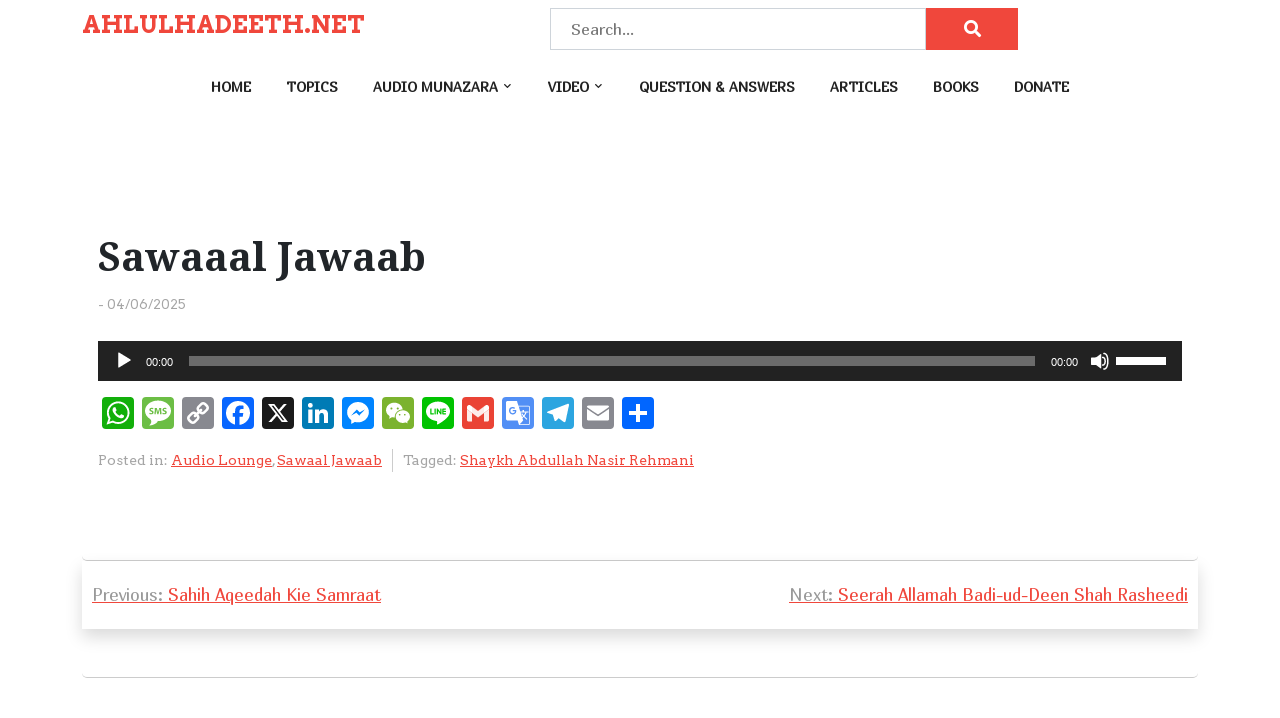

--- FILE ---
content_type: text/html; charset=UTF-8
request_url: https://ahlulhadeeth.net/sawaaal-jawaab/
body_size: 10650
content:
<!doctype html>
<html lang="en-US">

<head>
	<meta charset="UTF-8">
	<meta name="viewport" content="width=device-width, initial-scale=1">
	<link rel="profile" href="https://gmpg.org/xfn/11">

	<title>Sawaaal Jawaab &#8211; AHLULHADEETH.NET</title>
<meta name='robots' content='max-image-preview:large' />
	<style>img:is([sizes="auto" i], [sizes^="auto," i]) { contain-intrinsic-size: 3000px 1500px }</style>
	<link rel='dns-prefetch' href='//static.addtoany.com' />
<link rel='dns-prefetch' href='//fonts.googleapis.com' />
<link href='https://fonts.googleapis.com' crossorigin rel='preconnect' />
<link href='https://fonts.gstatic.com' crossorigin rel='preconnect' />
<link rel="alternate" type="application/rss+xml" title="AHLULHADEETH.NET &raquo; Feed" href="https://ahlulhadeeth.net/feed/" />
<script>
window._wpemojiSettings = {"baseUrl":"https:\/\/s.w.org\/images\/core\/emoji\/16.0.1\/72x72\/","ext":".png","svgUrl":"https:\/\/s.w.org\/images\/core\/emoji\/16.0.1\/svg\/","svgExt":".svg","source":{"concatemoji":"https:\/\/ahlulhadeeth.net\/wp-includes\/js\/wp-emoji-release.min.js?ver=6.8.3"}};
/*! This file is auto-generated */
!function(s,n){var o,i,e;function c(e){try{var t={supportTests:e,timestamp:(new Date).valueOf()};sessionStorage.setItem(o,JSON.stringify(t))}catch(e){}}function p(e,t,n){e.clearRect(0,0,e.canvas.width,e.canvas.height),e.fillText(t,0,0);var t=new Uint32Array(e.getImageData(0,0,e.canvas.width,e.canvas.height).data),a=(e.clearRect(0,0,e.canvas.width,e.canvas.height),e.fillText(n,0,0),new Uint32Array(e.getImageData(0,0,e.canvas.width,e.canvas.height).data));return t.every(function(e,t){return e===a[t]})}function u(e,t){e.clearRect(0,0,e.canvas.width,e.canvas.height),e.fillText(t,0,0);for(var n=e.getImageData(16,16,1,1),a=0;a<n.data.length;a++)if(0!==n.data[a])return!1;return!0}function f(e,t,n,a){switch(t){case"flag":return n(e,"\ud83c\udff3\ufe0f\u200d\u26a7\ufe0f","\ud83c\udff3\ufe0f\u200b\u26a7\ufe0f")?!1:!n(e,"\ud83c\udde8\ud83c\uddf6","\ud83c\udde8\u200b\ud83c\uddf6")&&!n(e,"\ud83c\udff4\udb40\udc67\udb40\udc62\udb40\udc65\udb40\udc6e\udb40\udc67\udb40\udc7f","\ud83c\udff4\u200b\udb40\udc67\u200b\udb40\udc62\u200b\udb40\udc65\u200b\udb40\udc6e\u200b\udb40\udc67\u200b\udb40\udc7f");case"emoji":return!a(e,"\ud83e\udedf")}return!1}function g(e,t,n,a){var r="undefined"!=typeof WorkerGlobalScope&&self instanceof WorkerGlobalScope?new OffscreenCanvas(300,150):s.createElement("canvas"),o=r.getContext("2d",{willReadFrequently:!0}),i=(o.textBaseline="top",o.font="600 32px Arial",{});return e.forEach(function(e){i[e]=t(o,e,n,a)}),i}function t(e){var t=s.createElement("script");t.src=e,t.defer=!0,s.head.appendChild(t)}"undefined"!=typeof Promise&&(o="wpEmojiSettingsSupports",i=["flag","emoji"],n.supports={everything:!0,everythingExceptFlag:!0},e=new Promise(function(e){s.addEventListener("DOMContentLoaded",e,{once:!0})}),new Promise(function(t){var n=function(){try{var e=JSON.parse(sessionStorage.getItem(o));if("object"==typeof e&&"number"==typeof e.timestamp&&(new Date).valueOf()<e.timestamp+604800&&"object"==typeof e.supportTests)return e.supportTests}catch(e){}return null}();if(!n){if("undefined"!=typeof Worker&&"undefined"!=typeof OffscreenCanvas&&"undefined"!=typeof URL&&URL.createObjectURL&&"undefined"!=typeof Blob)try{var e="postMessage("+g.toString()+"("+[JSON.stringify(i),f.toString(),p.toString(),u.toString()].join(",")+"));",a=new Blob([e],{type:"text/javascript"}),r=new Worker(URL.createObjectURL(a),{name:"wpTestEmojiSupports"});return void(r.onmessage=function(e){c(n=e.data),r.terminate(),t(n)})}catch(e){}c(n=g(i,f,p,u))}t(n)}).then(function(e){for(var t in e)n.supports[t]=e[t],n.supports.everything=n.supports.everything&&n.supports[t],"flag"!==t&&(n.supports.everythingExceptFlag=n.supports.everythingExceptFlag&&n.supports[t]);n.supports.everythingExceptFlag=n.supports.everythingExceptFlag&&!n.supports.flag,n.DOMReady=!1,n.readyCallback=function(){n.DOMReady=!0}}).then(function(){return e}).then(function(){var e;n.supports.everything||(n.readyCallback(),(e=n.source||{}).concatemoji?t(e.concatemoji):e.wpemoji&&e.twemoji&&(t(e.twemoji),t(e.wpemoji)))}))}((window,document),window._wpemojiSettings);
</script>
<style id='wp-emoji-styles-inline-css'>

	img.wp-smiley, img.emoji {
		display: inline !important;
		border: none !important;
		box-shadow: none !important;
		height: 1em !important;
		width: 1em !important;
		margin: 0 0.07em !important;
		vertical-align: -0.1em !important;
		background: none !important;
		padding: 0 !important;
	}
</style>
<link rel='stylesheet' id='wp-block-library-css' href='https://ahlulhadeeth.net/wp-includes/css/dist/block-library/style.min.css?ver=6.8.3' media='all' />
<style id='wp-block-library-theme-inline-css'>
.wp-block-audio :where(figcaption){color:#555;font-size:13px;text-align:center}.is-dark-theme .wp-block-audio :where(figcaption){color:#ffffffa6}.wp-block-audio{margin:0 0 1em}.wp-block-code{border:1px solid #ccc;border-radius:4px;font-family:Menlo,Consolas,monaco,monospace;padding:.8em 1em}.wp-block-embed :where(figcaption){color:#555;font-size:13px;text-align:center}.is-dark-theme .wp-block-embed :where(figcaption){color:#ffffffa6}.wp-block-embed{margin:0 0 1em}.blocks-gallery-caption{color:#555;font-size:13px;text-align:center}.is-dark-theme .blocks-gallery-caption{color:#ffffffa6}:root :where(.wp-block-image figcaption){color:#555;font-size:13px;text-align:center}.is-dark-theme :root :where(.wp-block-image figcaption){color:#ffffffa6}.wp-block-image{margin:0 0 1em}.wp-block-pullquote{border-bottom:4px solid;border-top:4px solid;color:currentColor;margin-bottom:1.75em}.wp-block-pullquote cite,.wp-block-pullquote footer,.wp-block-pullquote__citation{color:currentColor;font-size:.8125em;font-style:normal;text-transform:uppercase}.wp-block-quote{border-left:.25em solid;margin:0 0 1.75em;padding-left:1em}.wp-block-quote cite,.wp-block-quote footer{color:currentColor;font-size:.8125em;font-style:normal;position:relative}.wp-block-quote:where(.has-text-align-right){border-left:none;border-right:.25em solid;padding-left:0;padding-right:1em}.wp-block-quote:where(.has-text-align-center){border:none;padding-left:0}.wp-block-quote.is-large,.wp-block-quote.is-style-large,.wp-block-quote:where(.is-style-plain){border:none}.wp-block-search .wp-block-search__label{font-weight:700}.wp-block-search__button{border:1px solid #ccc;padding:.375em .625em}:where(.wp-block-group.has-background){padding:1.25em 2.375em}.wp-block-separator.has-css-opacity{opacity:.4}.wp-block-separator{border:none;border-bottom:2px solid;margin-left:auto;margin-right:auto}.wp-block-separator.has-alpha-channel-opacity{opacity:1}.wp-block-separator:not(.is-style-wide):not(.is-style-dots){width:100px}.wp-block-separator.has-background:not(.is-style-dots){border-bottom:none;height:1px}.wp-block-separator.has-background:not(.is-style-wide):not(.is-style-dots){height:2px}.wp-block-table{margin:0 0 1em}.wp-block-table td,.wp-block-table th{word-break:normal}.wp-block-table :where(figcaption){color:#555;font-size:13px;text-align:center}.is-dark-theme .wp-block-table :where(figcaption){color:#ffffffa6}.wp-block-video :where(figcaption){color:#555;font-size:13px;text-align:center}.is-dark-theme .wp-block-video :where(figcaption){color:#ffffffa6}.wp-block-video{margin:0 0 1em}:root :where(.wp-block-template-part.has-background){margin-bottom:0;margin-top:0;padding:1.25em 2.375em}
</style>
<style id='classic-theme-styles-inline-css'>
/*! This file is auto-generated */
.wp-block-button__link{color:#fff;background-color:#32373c;border-radius:9999px;box-shadow:none;text-decoration:none;padding:calc(.667em + 2px) calc(1.333em + 2px);font-size:1.125em}.wp-block-file__button{background:#32373c;color:#fff;text-decoration:none}
</style>
<style id='pdfemb-pdf-embedder-viewer-style-inline-css'>
.wp-block-pdfemb-pdf-embedder-viewer{max-width:none}

</style>
<link rel='stylesheet' id='video-vlog-gb-block-css' href='https://ahlulhadeeth.net/wp-content/themes/video-vlog/assets/css/admin-block.css?ver=1.0' media='all' />
<link rel='stylesheet' id='video-vlog-admin-google-font-css' href='https://fonts.googleapis.com/css2?family=Arvo:ital,wght@0,400;0,700;1,400;1,700&#038;family=Marmelad:wght@400&#038;family=Koh%20Santepheap:ital,wght@0,100;0,300;0,400;0,700;0,900;1,100;1,300;1,400;1,700;1,900&#038;display=swap' media='all' />
<style id='global-styles-inline-css'>
:root{--wp--preset--aspect-ratio--square: 1;--wp--preset--aspect-ratio--4-3: 4/3;--wp--preset--aspect-ratio--3-4: 3/4;--wp--preset--aspect-ratio--3-2: 3/2;--wp--preset--aspect-ratio--2-3: 2/3;--wp--preset--aspect-ratio--16-9: 16/9;--wp--preset--aspect-ratio--9-16: 9/16;--wp--preset--color--black: #000000;--wp--preset--color--cyan-bluish-gray: #abb8c3;--wp--preset--color--white: #ffffff;--wp--preset--color--pale-pink: #f78da7;--wp--preset--color--vivid-red: #cf2e2e;--wp--preset--color--luminous-vivid-orange: #ff6900;--wp--preset--color--luminous-vivid-amber: #fcb900;--wp--preset--color--light-green-cyan: #7bdcb5;--wp--preset--color--vivid-green-cyan: #00d084;--wp--preset--color--pale-cyan-blue: #8ed1fc;--wp--preset--color--vivid-cyan-blue: #0693e3;--wp--preset--color--vivid-purple: #9b51e0;--wp--preset--gradient--vivid-cyan-blue-to-vivid-purple: linear-gradient(135deg,rgba(6,147,227,1) 0%,rgb(155,81,224) 100%);--wp--preset--gradient--light-green-cyan-to-vivid-green-cyan: linear-gradient(135deg,rgb(122,220,180) 0%,rgb(0,208,130) 100%);--wp--preset--gradient--luminous-vivid-amber-to-luminous-vivid-orange: linear-gradient(135deg,rgba(252,185,0,1) 0%,rgba(255,105,0,1) 100%);--wp--preset--gradient--luminous-vivid-orange-to-vivid-red: linear-gradient(135deg,rgba(255,105,0,1) 0%,rgb(207,46,46) 100%);--wp--preset--gradient--very-light-gray-to-cyan-bluish-gray: linear-gradient(135deg,rgb(238,238,238) 0%,rgb(169,184,195) 100%);--wp--preset--gradient--cool-to-warm-spectrum: linear-gradient(135deg,rgb(74,234,220) 0%,rgb(151,120,209) 20%,rgb(207,42,186) 40%,rgb(238,44,130) 60%,rgb(251,105,98) 80%,rgb(254,248,76) 100%);--wp--preset--gradient--blush-light-purple: linear-gradient(135deg,rgb(255,206,236) 0%,rgb(152,150,240) 100%);--wp--preset--gradient--blush-bordeaux: linear-gradient(135deg,rgb(254,205,165) 0%,rgb(254,45,45) 50%,rgb(107,0,62) 100%);--wp--preset--gradient--luminous-dusk: linear-gradient(135deg,rgb(255,203,112) 0%,rgb(199,81,192) 50%,rgb(65,88,208) 100%);--wp--preset--gradient--pale-ocean: linear-gradient(135deg,rgb(255,245,203) 0%,rgb(182,227,212) 50%,rgb(51,167,181) 100%);--wp--preset--gradient--electric-grass: linear-gradient(135deg,rgb(202,248,128) 0%,rgb(113,206,126) 100%);--wp--preset--gradient--midnight: linear-gradient(135deg,rgb(2,3,129) 0%,rgb(40,116,252) 100%);--wp--preset--font-size--small: 13px;--wp--preset--font-size--medium: 20px;--wp--preset--font-size--large: 36px;--wp--preset--font-size--x-large: 42px;--wp--preset--spacing--20: 0.44rem;--wp--preset--spacing--30: 0.67rem;--wp--preset--spacing--40: 1rem;--wp--preset--spacing--50: 1.5rem;--wp--preset--spacing--60: 2.25rem;--wp--preset--spacing--70: 3.38rem;--wp--preset--spacing--80: 5.06rem;--wp--preset--shadow--natural: 6px 6px 9px rgba(0, 0, 0, 0.2);--wp--preset--shadow--deep: 12px 12px 50px rgba(0, 0, 0, 0.4);--wp--preset--shadow--sharp: 6px 6px 0px rgba(0, 0, 0, 0.2);--wp--preset--shadow--outlined: 6px 6px 0px -3px rgba(255, 255, 255, 1), 6px 6px rgba(0, 0, 0, 1);--wp--preset--shadow--crisp: 6px 6px 0px rgba(0, 0, 0, 1);}:root :where(.is-layout-flow) > :first-child{margin-block-start: 0;}:root :where(.is-layout-flow) > :last-child{margin-block-end: 0;}:root :where(.is-layout-flow) > *{margin-block-start: 24px;margin-block-end: 0;}:root :where(.is-layout-constrained) > :first-child{margin-block-start: 0;}:root :where(.is-layout-constrained) > :last-child{margin-block-end: 0;}:root :where(.is-layout-constrained) > *{margin-block-start: 24px;margin-block-end: 0;}:root :where(.is-layout-flex){gap: 24px;}:root :where(.is-layout-grid){gap: 24px;}body .is-layout-flex{display: flex;}.is-layout-flex{flex-wrap: wrap;align-items: center;}.is-layout-flex > :is(*, div){margin: 0;}body .is-layout-grid{display: grid;}.is-layout-grid > :is(*, div){margin: 0;}.has-black-color{color: var(--wp--preset--color--black) !important;}.has-cyan-bluish-gray-color{color: var(--wp--preset--color--cyan-bluish-gray) !important;}.has-white-color{color: var(--wp--preset--color--white) !important;}.has-pale-pink-color{color: var(--wp--preset--color--pale-pink) !important;}.has-vivid-red-color{color: var(--wp--preset--color--vivid-red) !important;}.has-luminous-vivid-orange-color{color: var(--wp--preset--color--luminous-vivid-orange) !important;}.has-luminous-vivid-amber-color{color: var(--wp--preset--color--luminous-vivid-amber) !important;}.has-light-green-cyan-color{color: var(--wp--preset--color--light-green-cyan) !important;}.has-vivid-green-cyan-color{color: var(--wp--preset--color--vivid-green-cyan) !important;}.has-pale-cyan-blue-color{color: var(--wp--preset--color--pale-cyan-blue) !important;}.has-vivid-cyan-blue-color{color: var(--wp--preset--color--vivid-cyan-blue) !important;}.has-vivid-purple-color{color: var(--wp--preset--color--vivid-purple) !important;}.has-black-background-color{background-color: var(--wp--preset--color--black) !important;}.has-cyan-bluish-gray-background-color{background-color: var(--wp--preset--color--cyan-bluish-gray) !important;}.has-white-background-color{background-color: var(--wp--preset--color--white) !important;}.has-pale-pink-background-color{background-color: var(--wp--preset--color--pale-pink) !important;}.has-vivid-red-background-color{background-color: var(--wp--preset--color--vivid-red) !important;}.has-luminous-vivid-orange-background-color{background-color: var(--wp--preset--color--luminous-vivid-orange) !important;}.has-luminous-vivid-amber-background-color{background-color: var(--wp--preset--color--luminous-vivid-amber) !important;}.has-light-green-cyan-background-color{background-color: var(--wp--preset--color--light-green-cyan) !important;}.has-vivid-green-cyan-background-color{background-color: var(--wp--preset--color--vivid-green-cyan) !important;}.has-pale-cyan-blue-background-color{background-color: var(--wp--preset--color--pale-cyan-blue) !important;}.has-vivid-cyan-blue-background-color{background-color: var(--wp--preset--color--vivid-cyan-blue) !important;}.has-vivid-purple-background-color{background-color: var(--wp--preset--color--vivid-purple) !important;}.has-black-border-color{border-color: var(--wp--preset--color--black) !important;}.has-cyan-bluish-gray-border-color{border-color: var(--wp--preset--color--cyan-bluish-gray) !important;}.has-white-border-color{border-color: var(--wp--preset--color--white) !important;}.has-pale-pink-border-color{border-color: var(--wp--preset--color--pale-pink) !important;}.has-vivid-red-border-color{border-color: var(--wp--preset--color--vivid-red) !important;}.has-luminous-vivid-orange-border-color{border-color: var(--wp--preset--color--luminous-vivid-orange) !important;}.has-luminous-vivid-amber-border-color{border-color: var(--wp--preset--color--luminous-vivid-amber) !important;}.has-light-green-cyan-border-color{border-color: var(--wp--preset--color--light-green-cyan) !important;}.has-vivid-green-cyan-border-color{border-color: var(--wp--preset--color--vivid-green-cyan) !important;}.has-pale-cyan-blue-border-color{border-color: var(--wp--preset--color--pale-cyan-blue) !important;}.has-vivid-cyan-blue-border-color{border-color: var(--wp--preset--color--vivid-cyan-blue) !important;}.has-vivid-purple-border-color{border-color: var(--wp--preset--color--vivid-purple) !important;}.has-vivid-cyan-blue-to-vivid-purple-gradient-background{background: var(--wp--preset--gradient--vivid-cyan-blue-to-vivid-purple) !important;}.has-light-green-cyan-to-vivid-green-cyan-gradient-background{background: var(--wp--preset--gradient--light-green-cyan-to-vivid-green-cyan) !important;}.has-luminous-vivid-amber-to-luminous-vivid-orange-gradient-background{background: var(--wp--preset--gradient--luminous-vivid-amber-to-luminous-vivid-orange) !important;}.has-luminous-vivid-orange-to-vivid-red-gradient-background{background: var(--wp--preset--gradient--luminous-vivid-orange-to-vivid-red) !important;}.has-very-light-gray-to-cyan-bluish-gray-gradient-background{background: var(--wp--preset--gradient--very-light-gray-to-cyan-bluish-gray) !important;}.has-cool-to-warm-spectrum-gradient-background{background: var(--wp--preset--gradient--cool-to-warm-spectrum) !important;}.has-blush-light-purple-gradient-background{background: var(--wp--preset--gradient--blush-light-purple) !important;}.has-blush-bordeaux-gradient-background{background: var(--wp--preset--gradient--blush-bordeaux) !important;}.has-luminous-dusk-gradient-background{background: var(--wp--preset--gradient--luminous-dusk) !important;}.has-pale-ocean-gradient-background{background: var(--wp--preset--gradient--pale-ocean) !important;}.has-electric-grass-gradient-background{background: var(--wp--preset--gradient--electric-grass) !important;}.has-midnight-gradient-background{background: var(--wp--preset--gradient--midnight) !important;}.has-small-font-size{font-size: var(--wp--preset--font-size--small) !important;}.has-medium-font-size{font-size: var(--wp--preset--font-size--medium) !important;}.has-large-font-size{font-size: var(--wp--preset--font-size--large) !important;}.has-x-large-font-size{font-size: var(--wp--preset--font-size--x-large) !important;}
:root :where(.wp-block-pullquote){font-size: 1.5em;line-height: 1.6;}
</style>
<link rel='stylesheet' id='contact-form-7-css' href='https://ahlulhadeeth.net/wp-content/plugins/contact-form-7/includes/css/styles.css?ver=6.1.4' media='all' />
<link rel='stylesheet' id='video-vlog-google-font-css' href='https://fonts.googleapis.com/css2?family=Arvo:ital,wght@0,400;0,700;1,400;1,700&#038;family=Marmelad:wght@400&#038;family=Koh%20Santepheap:ital,wght@0,100;0,300;0,400;0,700;0,900;1,100;1,300;1,400;1,700;1,900&#038;display=swap' media='all' />
<link rel='stylesheet' id='bootstrap-css' href='https://ahlulhadeeth.net/wp-content/themes/video-vlog/assets/css/bootstrap.css?ver=5.0.1' media='all' />
<link rel='stylesheet' id='fontawesome-css' href='https://ahlulhadeeth.net/wp-content/themes/video-vlog/assets/css/all.css?ver=5.15.3' media='all' />
<link rel='stylesheet' id='video-vlog-block-style-css' href='https://ahlulhadeeth.net/wp-content/themes/video-vlog/assets/css/block.css?ver=1.0.8' media='all' />
<link rel='stylesheet' id='video-vlog-default-style-css' href='https://ahlulhadeeth.net/wp-content/themes/video-vlog/assets/css/default-style.css?ver=1.0.8' media='all' />
<link rel='stylesheet' id='video-vlog-main-style-css' href='https://ahlulhadeeth.net/wp-content/themes/video-vlog/assets/css/main.css?ver=1.0.8' media='all' />
<link rel='stylesheet' id='video-vlog-style-css' href='https://ahlulhadeeth.net/wp-content/themes/video-vlog/style.css?ver=1.0.8' media='all' />
<link rel='stylesheet' id='video-vlog-responsive-style-css' href='https://ahlulhadeeth.net/wp-content/themes/video-vlog/assets/css/responsive.css?ver=1.0.8' media='all' />
<link rel='stylesheet' id='addtoany-css' href='https://ahlulhadeeth.net/wp-content/plugins/add-to-any/addtoany.min.css?ver=1.16' media='all' />
<link rel='stylesheet' id='__EPYT__style-css' href='https://ahlulhadeeth.net/wp-content/plugins/youtube-embed-plus/styles/ytprefs.min.css?ver=14.2.4' media='all' />
<style id='__EPYT__style-inline-css'>

                .epyt-gallery-thumb {
                        width: 33.333%;
                }
                
</style>
<script id="addtoany-core-js-before">
window.a2a_config=window.a2a_config||{};a2a_config.callbacks=[];a2a_config.overlays=[];a2a_config.templates={};
</script>
<script defer src="https://static.addtoany.com/menu/page.js" id="addtoany-core-js"></script>
<script src="https://ahlulhadeeth.net/wp-includes/js/jquery/jquery.min.js?ver=3.7.1" id="jquery-core-js"></script>
<script src="https://ahlulhadeeth.net/wp-includes/js/jquery/jquery-migrate.min.js?ver=3.4.1" id="jquery-migrate-js"></script>
<script defer src="https://ahlulhadeeth.net/wp-content/plugins/add-to-any/addtoany.min.js?ver=1.1" id="addtoany-jquery-js"></script>
<script id="__ytprefs__-js-extra">
var _EPYT_ = {"ajaxurl":"https:\/\/ahlulhadeeth.net\/wp-admin\/admin-ajax.php","security":"bc3fc7df74","gallery_scrolloffset":"20","eppathtoscripts":"https:\/\/ahlulhadeeth.net\/wp-content\/plugins\/youtube-embed-plus\/scripts\/","eppath":"https:\/\/ahlulhadeeth.net\/wp-content\/plugins\/youtube-embed-plus\/","epresponsiveselector":"[\"iframe.__youtube_prefs_widget__\"]","epdovol":"1","version":"14.2.4","evselector":"iframe.__youtube_prefs__[src], iframe[src*=\"youtube.com\/embed\/\"], iframe[src*=\"youtube-nocookie.com\/embed\/\"]","ajax_compat":"","maxres_facade":"eager","ytapi_load":"light","pause_others":"","stopMobileBuffer":"1","facade_mode":"","not_live_on_channel":""};
</script>
<script src="https://ahlulhadeeth.net/wp-content/plugins/youtube-embed-plus/scripts/ytprefs.min.js?ver=14.2.4" id="__ytprefs__-js"></script>
<script></script><link rel="https://api.w.org/" href="https://ahlulhadeeth.net/wp-json/" /><link rel="alternate" title="JSON" type="application/json" href="https://ahlulhadeeth.net/wp-json/wp/v2/posts/2218" /><link rel="EditURI" type="application/rsd+xml" title="RSD" href="https://ahlulhadeeth.net/xmlrpc.php?rsd" />
<meta name="generator" content="WordPress 6.8.3" />
<link rel="canonical" href="https://ahlulhadeeth.net/sawaaal-jawaab/" />
<link rel='shortlink' href='https://ahlulhadeeth.net/?p=2218' />
<link rel="alternate" title="oEmbed (JSON)" type="application/json+oembed" href="https://ahlulhadeeth.net/wp-json/oembed/1.0/embed?url=https%3A%2F%2Fahlulhadeeth.net%2Fsawaaal-jawaab%2F" />
<link rel="alternate" title="oEmbed (XML)" type="text/xml+oembed" href="https://ahlulhadeeth.net/wp-json/oembed/1.0/embed?url=https%3A%2F%2Fahlulhadeeth.net%2Fsawaaal-jawaab%2F&#038;format=xml" />
<meta name="generator" content="Redux 4.5.9" /><meta name="generator" content="Powered by WPBakery Page Builder - drag and drop page builder for WordPress."/>
<meta name="generator" content="Powered by Slider Revolution 6.6.16 - responsive, Mobile-Friendly Slider Plugin for WordPress with comfortable drag and drop interface." />
<script>function setREVStartSize(e){
			//window.requestAnimationFrame(function() {
				window.RSIW = window.RSIW===undefined ? window.innerWidth : window.RSIW;
				window.RSIH = window.RSIH===undefined ? window.innerHeight : window.RSIH;
				try {
					var pw = document.getElementById(e.c).parentNode.offsetWidth,
						newh;
					pw = pw===0 || isNaN(pw) || (e.l=="fullwidth" || e.layout=="fullwidth") ? window.RSIW : pw;
					e.tabw = e.tabw===undefined ? 0 : parseInt(e.tabw);
					e.thumbw = e.thumbw===undefined ? 0 : parseInt(e.thumbw);
					e.tabh = e.tabh===undefined ? 0 : parseInt(e.tabh);
					e.thumbh = e.thumbh===undefined ? 0 : parseInt(e.thumbh);
					e.tabhide = e.tabhide===undefined ? 0 : parseInt(e.tabhide);
					e.thumbhide = e.thumbhide===undefined ? 0 : parseInt(e.thumbhide);
					e.mh = e.mh===undefined || e.mh=="" || e.mh==="auto" ? 0 : parseInt(e.mh,0);
					if(e.layout==="fullscreen" || e.l==="fullscreen")
						newh = Math.max(e.mh,window.RSIH);
					else{
						e.gw = Array.isArray(e.gw) ? e.gw : [e.gw];
						for (var i in e.rl) if (e.gw[i]===undefined || e.gw[i]===0) e.gw[i] = e.gw[i-1];
						e.gh = e.el===undefined || e.el==="" || (Array.isArray(e.el) && e.el.length==0)? e.gh : e.el;
						e.gh = Array.isArray(e.gh) ? e.gh : [e.gh];
						for (var i in e.rl) if (e.gh[i]===undefined || e.gh[i]===0) e.gh[i] = e.gh[i-1];
											
						var nl = new Array(e.rl.length),
							ix = 0,
							sl;
						e.tabw = e.tabhide>=pw ? 0 : e.tabw;
						e.thumbw = e.thumbhide>=pw ? 0 : e.thumbw;
						e.tabh = e.tabhide>=pw ? 0 : e.tabh;
						e.thumbh = e.thumbhide>=pw ? 0 : e.thumbh;
						for (var i in e.rl) nl[i] = e.rl[i]<window.RSIW ? 0 : e.rl[i];
						sl = nl[0];
						for (var i in nl) if (sl>nl[i] && nl[i]>0) { sl = nl[i]; ix=i;}
						var m = pw>(e.gw[ix]+e.tabw+e.thumbw) ? 1 : (pw-(e.tabw+e.thumbw)) / (e.gw[ix]);
						newh =  (e.gh[ix] * m) + (e.tabh + e.thumbh);
					}
					var el = document.getElementById(e.c);
					if (el!==null && el) el.style.height = newh+"px";
					el = document.getElementById(e.c+"_wrapper");
					if (el!==null && el) {
						el.style.height = newh+"px";
						el.style.display = "block";
					}
				} catch(e){
					console.log("Failure at Presize of Slider:" + e)
				}
			//});
		  };</script>
<noscript><style> .wpb_animate_when_almost_visible { opacity: 1; }</style></noscript></head>

<body class="wp-singular post-template-default single single-post postid-2218 single-format-audio wp-embed-responsive wp-theme-video-vlog no-sidebar wpb-js-composer js-comp-ver-7.1 vc_responsive">
			<div id="page" class="site">
		<a class="skip-link screen-reader-text" href="#primary">Skip to content</a>
		<header id="masthead" class="site-header px-hstyle2">
							<div class="mobile-menu-bar">
		<div class="container">
			<div class="mbar-inner">
				<div class="mlogo">
					
						<div class="site-branding brand-text">
									<h1 class="site-title"><a href="https://ahlulhadeeth.net/" rel="home">AHLULHADEETH.NET</a></h1>
									
			</div><!-- .site-branding -->
			
				</div>
				<div class="menu-search">
					<nav id="mobile-navigation" class="mobile-navigation">
						<button id="mmenu-btn" class="menu-btn" aria-expanded="false">
							<span class="mopen">Menu</span>
							<span class="mclose">Close</span>
						</button>
						<div class="menu-primary-menu-container"><ul id="wsm-menu" class="wsm-menu"><li id="menu-item-32" class="menu-item menu-item-type-custom menu-item-object-custom menu-item-home menu-item-32"><a href="http://ahlulhadeeth.net/">Home</a></li>
<li id="menu-item-496" class="menu-item menu-item-type-post_type menu-item-object-page menu-item-496"><a href="https://ahlulhadeeth.net/audio/">Topics</a></li>
<li id="menu-item-754" class="menu-item menu-item-type-taxonomy menu-item-object-category menu-item-has-children menu-item-754"><a href="https://ahlulhadeeth.net/category/audio-munazara/">Audio Munazara</a>
<ul class="sub-menu">
	<li id="menu-item-6976" class="menu-item menu-item-type-taxonomy menu-item-object-category menu-item-6976"><a href="https://ahlulhadeeth.net/category/audio-lounge-pashto/">Audio Lounge ( Pashto )</a></li>
</ul>
</li>
<li id="menu-item-36" class="menu-item menu-item-type-taxonomy menu-item-object-category menu-item-has-children menu-item-36"><a href="https://ahlulhadeeth.net/category/video/">Video</a>
<ul class="sub-menu">
	<li id="menu-item-756" class="menu-item menu-item-type-taxonomy menu-item-object-category menu-item-756"><a href="https://ahlulhadeeth.net/category/video-munazara/">Video Munazara</a></li>
</ul>
</li>
<li id="menu-item-6814" class="menu-item menu-item-type-taxonomy menu-item-object-category menu-item-6814"><a href="https://ahlulhadeeth.net/category/question-answers/">Question &amp; Answers</a></li>
<li id="menu-item-35" class="menu-item menu-item-type-taxonomy menu-item-object-category menu-item-35"><a href="https://ahlulhadeeth.net/category/articles/">Articles</a></li>
<li id="menu-item-755" class="menu-item menu-item-type-taxonomy menu-item-object-category menu-item-755"><a href="https://ahlulhadeeth.net/category/books/">Books</a></li>
<li id="menu-item-3610" class="menu-item menu-item-type-post_type menu-item-object-page menu-item-3610"><a href="https://ahlulhadeeth.net/donate/">Donate</a></li>
</ul></div>					</nav><!-- #site-navigation -->
					<div id="miSearch" class="mi-search" tabindex="0" role="button"><i class="fas fa-search"></i></div>
				</div>
			</div>
			<div id="vhSearch" class="vsearch-hide">
					<div id="vh-search" class="vh-search">
		<form method="get" class="search-form" action="https://ahlulhadeeth.net/">
	<label>
		<span class="screen-reader-text">Search for:</span>
		<input type="search" class="search-field" placeholder="Search..." value="" name="s" />
	</label>
	<button type="submit" class="search-submit"><i class="fas fa-search"></i></button>
</form>	</div>



				<i id="miRSearch" class="fas fa-times" tabindex="0" role="button"></i>
			</div>
		</div>
	</div>

			<div class="menu-deskbar">
					<div class="pxm-style2">
		<div class="logobar">
			<div class="container">
				<div class="d-flex topbar-row">
					<div class="pxms1-logo">
						
						<div class="site-branding brand-text">
									<h1 class="site-title"><a href="https://ahlulhadeeth.net/" rel="home">AHLULHADEETH.NET</a></h1>
									
			</div><!-- .site-branding -->
			
					</div>
						<div id="vh-search" class="vh-search">
		<form method="get" class="search-form" action="https://ahlulhadeeth.net/">
	<label>
		<span class="screen-reader-text">Search for:</span>
		<input type="search" class="search-field" placeholder="Search..." value="" name="s" />
	</label>
	<button type="submit" class="search-submit"><i class="fas fa-search"></i></button>
</form>	</div>



											<ul class="vh-social">
																																										
						</ul>
									</div>
			</div>
		</div>
		<div class="vhs1-navigation">
			<div class="container">
				<div class="pxms1-menu ms-auto">
						<nav id="site-navigation" class="main-navigation">
		<div class="menu-primary-menu-container"><ul id="video-vlog-menu" class="video-vlog-menu"><li class="menu-item menu-item-type-custom menu-item-object-custom menu-item-home menu-item-32"><a href="http://ahlulhadeeth.net/">Home</a></li>
<li class="menu-item menu-item-type-post_type menu-item-object-page menu-item-496"><a href="https://ahlulhadeeth.net/audio/">Topics</a></li>
<li class="menu-item menu-item-type-taxonomy menu-item-object-category menu-item-has-children menu-item-754"><a href="https://ahlulhadeeth.net/category/audio-munazara/">Audio Munazara</a>
<ul class="sub-menu">
	<li class="menu-item menu-item-type-taxonomy menu-item-object-category menu-item-6976"><a href="https://ahlulhadeeth.net/category/audio-lounge-pashto/">Audio Lounge ( Pashto )</a></li>
</ul>
</li>
<li class="menu-item menu-item-type-taxonomy menu-item-object-category menu-item-has-children menu-item-36"><a href="https://ahlulhadeeth.net/category/video/">Video</a>
<ul class="sub-menu">
	<li class="menu-item menu-item-type-taxonomy menu-item-object-category menu-item-756"><a href="https://ahlulhadeeth.net/category/video-munazara/">Video Munazara</a></li>
</ul>
</li>
<li class="menu-item menu-item-type-taxonomy menu-item-object-category menu-item-6814"><a href="https://ahlulhadeeth.net/category/question-answers/">Question &amp; Answers</a></li>
<li class="menu-item menu-item-type-taxonomy menu-item-object-category menu-item-35"><a href="https://ahlulhadeeth.net/category/articles/">Articles</a></li>
<li class="menu-item menu-item-type-taxonomy menu-item-object-category menu-item-755"><a href="https://ahlulhadeeth.net/category/books/">Books</a></li>
<li class="menu-item menu-item-type-post_type menu-item-object-page menu-item-3610"><a href="https://ahlulhadeeth.net/donate/">Donate</a></li>
</ul></div>	</nav><!-- #site-navigation -->
				</div>
			</div>
		</div>
	</div>


			</div>

		</header><!-- #masthead -->

		
<div class="container mt-5 mb-5 pt-5 pb-5">
	<div class="row">
				<div class="col-lg-12">
			<main id="primary" class="site-main">

				
	<article id="post-2218" class="myf-classic post-2218 post type-post status-publish format-audio hentry category-audio-lounge category-sawaal-jawaab tag-shaykh-abdullah-nasir-rehmani post_format-post-format-audio">
		<div class="xpost-item pb-4 mb-5">
						<div class="xpost-text p-3">
				<header class="entry-header pb-4">
					<h1 class="entry-title">Sawaaal Jawaab</h1>						<div class="entry-meta">
														<span class="posted-on">- <a href="https://ahlulhadeeth.net/sawaaal-jawaab/" rel="bookmark"><time class="updated" datetime="2025-06-04T10:29:51+01:00">04/06/2025</time></a></span>						</div><!-- .entry-meta -->
									</header><!-- .entry-header -->

				<div class="entry-content">
					<!--[if lt IE 9]><script>document.createElement('audio');</script><![endif]-->
<audio class="wp-audio-shortcode" id="audio-2218-1" preload="none" style="width: 100%;" controls="controls"><source type="audio/mpeg" src="https://ahlulhadeeth.net/talks/abdullahnasr/Sawal-Wa-Jawab-Ki-Nashist.mp3?_=1" /><a href="https://ahlulhadeeth.net/talks/abdullahnasr/Sawal-Wa-Jawab-Ki-Nashist.mp3">https://ahlulhadeeth.net/talks/abdullahnasr/Sawal-Wa-Jawab-Ki-Nashist.mp3</a></audio>
<div class="addtoany_share_save_container addtoany_content addtoany_content_bottom"><div class="a2a_kit a2a_kit_size_32 addtoany_list" data-a2a-url="https://ahlulhadeeth.net/sawaaal-jawaab/" data-a2a-title="Sawaaal Jawaab"><a class="a2a_button_whatsapp" href="https://www.addtoany.com/add_to/whatsapp?linkurl=https%3A%2F%2Fahlulhadeeth.net%2Fsawaaal-jawaab%2F&amp;linkname=Sawaaal%20Jawaab" title="WhatsApp" rel="nofollow noopener" target="_blank"></a><a class="a2a_button_sms" href="https://www.addtoany.com/add_to/sms?linkurl=https%3A%2F%2Fahlulhadeeth.net%2Fsawaaal-jawaab%2F&amp;linkname=Sawaaal%20Jawaab" title="Message" rel="nofollow noopener" target="_blank"></a><a class="a2a_button_copy_link" href="https://www.addtoany.com/add_to/copy_link?linkurl=https%3A%2F%2Fahlulhadeeth.net%2Fsawaaal-jawaab%2F&amp;linkname=Sawaaal%20Jawaab" title="Copy Link" rel="nofollow noopener" target="_blank"></a><a class="a2a_button_facebook" href="https://www.addtoany.com/add_to/facebook?linkurl=https%3A%2F%2Fahlulhadeeth.net%2Fsawaaal-jawaab%2F&amp;linkname=Sawaaal%20Jawaab" title="Facebook" rel="nofollow noopener" target="_blank"></a><a class="a2a_button_x" href="https://www.addtoany.com/add_to/x?linkurl=https%3A%2F%2Fahlulhadeeth.net%2Fsawaaal-jawaab%2F&amp;linkname=Sawaaal%20Jawaab" title="X" rel="nofollow noopener" target="_blank"></a><a class="a2a_button_linkedin" href="https://www.addtoany.com/add_to/linkedin?linkurl=https%3A%2F%2Fahlulhadeeth.net%2Fsawaaal-jawaab%2F&amp;linkname=Sawaaal%20Jawaab" title="LinkedIn" rel="nofollow noopener" target="_blank"></a><a class="a2a_button_facebook_messenger" href="https://www.addtoany.com/add_to/facebook_messenger?linkurl=https%3A%2F%2Fahlulhadeeth.net%2Fsawaaal-jawaab%2F&amp;linkname=Sawaaal%20Jawaab" title="Messenger" rel="nofollow noopener" target="_blank"></a><a class="a2a_button_wechat" href="https://www.addtoany.com/add_to/wechat?linkurl=https%3A%2F%2Fahlulhadeeth.net%2Fsawaaal-jawaab%2F&amp;linkname=Sawaaal%20Jawaab" title="WeChat" rel="nofollow noopener" target="_blank"></a><a class="a2a_button_line" href="https://www.addtoany.com/add_to/line?linkurl=https%3A%2F%2Fahlulhadeeth.net%2Fsawaaal-jawaab%2F&amp;linkname=Sawaaal%20Jawaab" title="Line" rel="nofollow noopener" target="_blank"></a><a class="a2a_button_google_gmail" href="https://www.addtoany.com/add_to/google_gmail?linkurl=https%3A%2F%2Fahlulhadeeth.net%2Fsawaaal-jawaab%2F&amp;linkname=Sawaaal%20Jawaab" title="Gmail" rel="nofollow noopener" target="_blank"></a><a class="a2a_button_google_translate" href="https://www.addtoany.com/add_to/google_translate?linkurl=https%3A%2F%2Fahlulhadeeth.net%2Fsawaaal-jawaab%2F&amp;linkname=Sawaaal%20Jawaab" title="Google Translate" rel="nofollow noopener" target="_blank"></a><a class="a2a_button_telegram" href="https://www.addtoany.com/add_to/telegram?linkurl=https%3A%2F%2Fahlulhadeeth.net%2Fsawaaal-jawaab%2F&amp;linkname=Sawaaal%20Jawaab" title="Telegram" rel="nofollow noopener" target="_blank"></a><a class="a2a_button_email" href="https://www.addtoany.com/add_to/email?linkurl=https%3A%2F%2Fahlulhadeeth.net%2Fsawaaal-jawaab%2F&amp;linkname=Sawaaal%20Jawaab" title="Email" rel="nofollow noopener" target="_blank"></a><a class="a2a_dd addtoany_share_save addtoany_share" href="https://www.addtoany.com/share"></a></div></div>				</div><!-- .entry-content -->
									<footer class="entry-footer">
						<span class="cat-links">Posted in: <a href="https://ahlulhadeeth.net/category/audio-lounge/" rel="category tag">Audio Lounge</a>, <a href="https://ahlulhadeeth.net/category/sawaal-jawaab/" rel="category tag">Sawaal Jawaab</a></span><span class="tags-links">Tagged: <a href="https://ahlulhadeeth.net/tag/shaykh-abdullah-nasir-rehmani/" rel="tag">Shaykh Abdullah Nasir Rehmani</a></span>					</footer><!-- .entry-footer -->
							</div>
		</div>
	</article><!-- #post-2218 -->

	<nav class="navigation post-navigation" aria-label="Posts">
		<h2 class="screen-reader-text">Post navigation</h2>
		<div class="nav-links"><div class="nav-previous"><a href="https://ahlulhadeeth.net/sahih-aqeedah-kie-samraat/" rel="prev"><span class="nav-subtitle">Previous:</span> <span class="nav-title">Sahih Aqeedah Kie Samraat</span></a></div><div class="nav-next"><a href="https://ahlulhadeeth.net/serah-allamah-badi-ud-deen-shah-rasheedi/" rel="next"><span class="nav-subtitle">Next:</span> <span class="nav-title">Seerah Allamah Badi-ud-Deen Shah Rasheedi</span></a></div></div>
	</nav>
			</main><!-- #main -->
		</div>
			</div>
</div>


<footer id="colophon" class="site-footer pt-3 pb-3">
	<div class="container">
		<div class="site-info text-center">
			<a href="https://thefas-solutions.com/">
				Powered by The FAS Solutions			</a>
		</div><!-- .site-info -->
	</div><!-- .container -->
</footer><!-- #colophon -->
</div><!-- #page -->


		<script>
			window.RS_MODULES = window.RS_MODULES || {};
			window.RS_MODULES.modules = window.RS_MODULES.modules || {};
			window.RS_MODULES.waiting = window.RS_MODULES.waiting || [];
			window.RS_MODULES.defered = true;
			window.RS_MODULES.moduleWaiting = window.RS_MODULES.moduleWaiting || {};
			window.RS_MODULES.type = 'compiled';
		</script>
		<script type="speculationrules">
{"prefetch":[{"source":"document","where":{"and":[{"href_matches":"\/*"},{"not":{"href_matches":["\/wp-*.php","\/wp-admin\/*","\/wp-content\/uploads\/*","\/wp-content\/*","\/wp-content\/plugins\/*","\/wp-content\/themes\/video-vlog\/*","\/*\\?(.+)"]}},{"not":{"selector_matches":"a[rel~=\"nofollow\"]"}},{"not":{"selector_matches":".no-prefetch, .no-prefetch a"}}]},"eagerness":"conservative"}]}
</script>
<link rel='stylesheet' id='mediaelement-css' href='https://ahlulhadeeth.net/wp-includes/js/mediaelement/mediaelementplayer-legacy.min.css?ver=4.2.17' media='all' />
<link rel='stylesheet' id='wp-mediaelement-css' href='https://ahlulhadeeth.net/wp-includes/js/mediaelement/wp-mediaelement.min.css?ver=6.8.3' media='all' />
<link rel='stylesheet' id='rs-plugin-settings-css' href='https://ahlulhadeeth.net/wp-content/plugins/revslider/public/assets/css/rs6.css?ver=6.6.16' media='all' />
<style id='rs-plugin-settings-inline-css'>
#rs-demo-id {}
</style>
<script src="https://ahlulhadeeth.net/wp-includes/js/dist/hooks.min.js?ver=4d63a3d491d11ffd8ac6" id="wp-hooks-js"></script>
<script src="https://ahlulhadeeth.net/wp-includes/js/dist/i18n.min.js?ver=5e580eb46a90c2b997e6" id="wp-i18n-js"></script>
<script id="wp-i18n-js-after">
wp.i18n.setLocaleData( { 'text direction\u0004ltr': [ 'ltr' ] } );
</script>
<script src="https://ahlulhadeeth.net/wp-content/plugins/contact-form-7/includes/swv/js/index.js?ver=6.1.4" id="swv-js"></script>
<script id="contact-form-7-js-before">
var wpcf7 = {
    "api": {
        "root": "https:\/\/ahlulhadeeth.net\/wp-json\/",
        "namespace": "contact-form-7\/v1"
    }
};
</script>
<script src="https://ahlulhadeeth.net/wp-content/plugins/contact-form-7/includes/js/index.js?ver=6.1.4" id="contact-form-7-js"></script>
<script src="https://ahlulhadeeth.net/wp-content/plugins/revslider/public/assets/js/rbtools.min.js?ver=6.6.16" defer async id="tp-tools-js"></script>
<script src="https://ahlulhadeeth.net/wp-content/plugins/revslider/public/assets/js/rs6.min.js?ver=6.6.16" defer async id="revmin-js"></script>
<script src="https://ahlulhadeeth.net/wp-includes/js/imagesloaded.min.js?ver=5.0.0" id="imagesloaded-js"></script>
<script src="https://ahlulhadeeth.net/wp-includes/js/masonry.min.js?ver=4.2.2" id="masonry-js"></script>
<script src="https://ahlulhadeeth.net/wp-content/themes/video-vlog/assets/js/navigation.js?ver=1.0.8" id="video-vlog-navigation-js"></script>
<script src="https://ahlulhadeeth.net/wp-content/themes/video-vlog/assets/js/mobile-menu.js?ver=1.0.10" id="video-vlog-mobile-menu-js"></script>
<script src="https://ahlulhadeeth.net/wp-content/themes/video-vlog/assets/js/scripts.js?ver=1.0.8" id="video-vlog-scripts-js"></script>
<script src="https://ahlulhadeeth.net/wp-content/plugins/youtube-embed-plus/scripts/fitvids.min.js?ver=14.2.4" id="__ytprefsfitvids__-js"></script>
<script id="mediaelement-core-js-before">
var mejsL10n = {"language":"en","strings":{"mejs.download-file":"Download File","mejs.install-flash":"You are using a browser that does not have Flash player enabled or installed. Please turn on your Flash player plugin or download the latest version from https:\/\/get.adobe.com\/flashplayer\/","mejs.fullscreen":"Fullscreen","mejs.play":"Play","mejs.pause":"Pause","mejs.time-slider":"Time Slider","mejs.time-help-text":"Use Left\/Right Arrow keys to advance one second, Up\/Down arrows to advance ten seconds.","mejs.live-broadcast":"Live Broadcast","mejs.volume-help-text":"Use Up\/Down Arrow keys to increase or decrease volume.","mejs.unmute":"Unmute","mejs.mute":"Mute","mejs.volume-slider":"Volume Slider","mejs.video-player":"Video Player","mejs.audio-player":"Audio Player","mejs.captions-subtitles":"Captions\/Subtitles","mejs.captions-chapters":"Chapters","mejs.none":"None","mejs.afrikaans":"Afrikaans","mejs.albanian":"Albanian","mejs.arabic":"Arabic","mejs.belarusian":"Belarusian","mejs.bulgarian":"Bulgarian","mejs.catalan":"Catalan","mejs.chinese":"Chinese","mejs.chinese-simplified":"Chinese (Simplified)","mejs.chinese-traditional":"Chinese (Traditional)","mejs.croatian":"Croatian","mejs.czech":"Czech","mejs.danish":"Danish","mejs.dutch":"Dutch","mejs.english":"English","mejs.estonian":"Estonian","mejs.filipino":"Filipino","mejs.finnish":"Finnish","mejs.french":"French","mejs.galician":"Galician","mejs.german":"German","mejs.greek":"Greek","mejs.haitian-creole":"Haitian Creole","mejs.hebrew":"Hebrew","mejs.hindi":"Hindi","mejs.hungarian":"Hungarian","mejs.icelandic":"Icelandic","mejs.indonesian":"Indonesian","mejs.irish":"Irish","mejs.italian":"Italian","mejs.japanese":"Japanese","mejs.korean":"Korean","mejs.latvian":"Latvian","mejs.lithuanian":"Lithuanian","mejs.macedonian":"Macedonian","mejs.malay":"Malay","mejs.maltese":"Maltese","mejs.norwegian":"Norwegian","mejs.persian":"Persian","mejs.polish":"Polish","mejs.portuguese":"Portuguese","mejs.romanian":"Romanian","mejs.russian":"Russian","mejs.serbian":"Serbian","mejs.slovak":"Slovak","mejs.slovenian":"Slovenian","mejs.spanish":"Spanish","mejs.swahili":"Swahili","mejs.swedish":"Swedish","mejs.tagalog":"Tagalog","mejs.thai":"Thai","mejs.turkish":"Turkish","mejs.ukrainian":"Ukrainian","mejs.vietnamese":"Vietnamese","mejs.welsh":"Welsh","mejs.yiddish":"Yiddish"}};
</script>
<script src="https://ahlulhadeeth.net/wp-includes/js/mediaelement/mediaelement-and-player.min.js?ver=4.2.17" id="mediaelement-core-js"></script>
<script src="https://ahlulhadeeth.net/wp-includes/js/mediaelement/mediaelement-migrate.min.js?ver=6.8.3" id="mediaelement-migrate-js"></script>
<script id="mediaelement-js-extra">
var _wpmejsSettings = {"pluginPath":"\/wp-includes\/js\/mediaelement\/","classPrefix":"mejs-","stretching":"responsive","audioShortcodeLibrary":"mediaelement","videoShortcodeLibrary":"mediaelement"};
</script>
<script src="https://ahlulhadeeth.net/wp-includes/js/mediaelement/wp-mediaelement.min.js?ver=6.8.3" id="wp-mediaelement-js"></script>
<script></script>
</body>

</html>

--- FILE ---
content_type: text/css
request_url: https://ahlulhadeeth.net/wp-content/themes/video-vlog/style.css?ver=1.0.8
body_size: 1837
content:
/*!
Theme Name: Video Vlog
Theme URI: https://wpthemespace.com/product/video-vlog/
Author: Noor Alam
Author URI: https://wpthemespace.com/
Version: 1.0.8
Tested up to: 6.9
Requires PHP: 7.4
Description: Video Blogging Made Easy. Video Vlog is the ultimate WordPress theme designed for video vloggers. You can easily create a stunning, professional website to showcase your video content and engage with your audience like never before by Video Vlog WordPress theme. You can also effortlessly create an SEO-friendly website that helps your video content rank higher in search engine results. Featuring advanced search functionality, on-click video play, and responsive design for all devices, Video Vlog offers a user-friendly and captivating experience for both creators and viewers. Plus, the masonry grid support allows you to beautifully arrange your videos, making your vlog an irresistible online destination. Take your video vlogging to the next level with Video Vlog and start building your unique online presence today.
License: GNU General Public License v2 or later
License URI: http://opensource.org/licenses/gpl-2.0.php 
Text Domain: video-vlog
Tags: two-columns, blog, portfolio, education, right-sidebar, custom-background, custom-colors, custom-menu, custom-logo, editor-style, featured-images, full-width-template, sticky-post, theme-options, threaded-comments, translation-ready

This theme, like WordPress, is licensed under the GPL.
Use it to make something cool, have fun, and share what you've learned.

Video Vlog is based on Underscores https://underscores.me/, (C) 2012-2020 Automattic, Inc.
Underscores is distributed under the terms of the GNU GPL v2 or later.

Normalizing styles have been helped along thanks to the fine work of
Nicolas Gallagher and Jonathan Neal https://necolas.github.io/normalize.css/
*/
